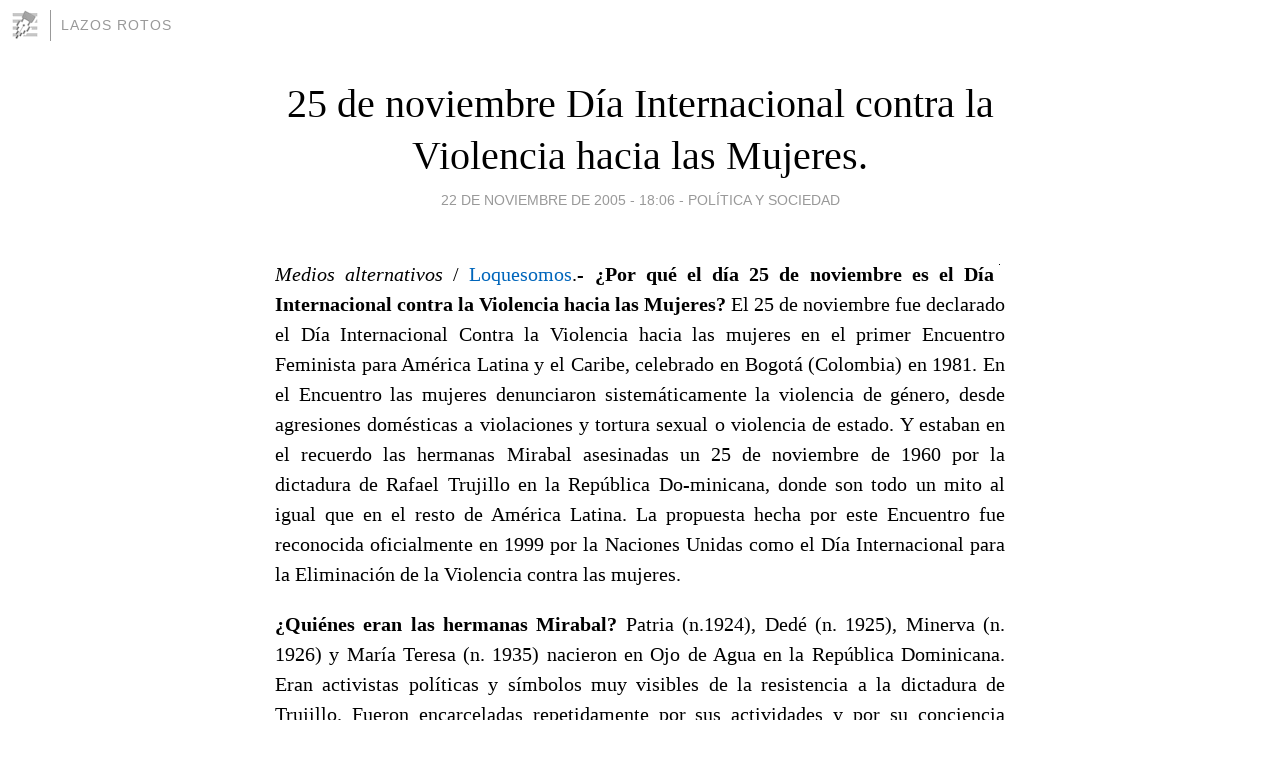

--- FILE ---
content_type: text/html; charset=utf-8
request_url: https://lazosrotos.blogia.com/2005/112206-25-de-noviembre-dia-internacional-contra-la-violencia-hacia-las-mujeres-.php
body_size: 5022
content:
<!DOCTYPE html>
<html lang="es">
<head>
	<meta charset="UTF-8">
	
	<title>25 de noviembre Día Internacional contra la Violencia hacia las Mujeres. | Lazos Rotos</title>

	<link rel="canonical" href="https://lazosrotos.blogia.com/2005/112206-25-de-noviembre-dia-internacional-contra-la-violencia-hacia-las-mujeres-.php" />
        

	<meta property="og:locale" content="es" />
	<meta property="og:site_name" content="lazosrotos" />

	<meta property="og:type" content="article" />

	<meta property="og:type" content="article" />
	<meta property="og:title" content="25 de noviembre D&iacute;a Internacional contra la Violencia hacia las Mujeres. | Lazos Rotos" />
	<meta name="description" property="og:description" content="Medios alternativos / Loquesomos.- ¿Por qué el día 25 de noviembre es el Día Internacional contra la Violencia hacia las Mujeres? El 25 de noviembre fue declarado el Día Internacional Contra la Violencia hacia las mujeres en el primer Encuentro">

	<meta property="og:url" content="https://lazosrotos.blogia.com/2005/112206-25-de-noviembre-dia-internacional-contra-la-violencia-hacia-las-mujeres-.php" />

	<link rel="alternate" type="application/rss+xml" title="RSS 2.0" href="https://lazosrotos.blogia.com/feed.xml" />

	<link rel="stylesheet" href="//cms.blogia.com/templates/template1/css/styles.css?v=1479210573">
	
	<link rel="shortcut icon" href="//cms.blogia.com/templates/template1/img/favicon.ico" />

	<meta name="viewport" content="width=device-width, initial-scale=1.0" />

	
	

<!-- Google tag (gtag.js) -->
<script async src="https://www.googletagmanager.com/gtag/js?id=G-QCKB0GVRJ4"></script>
<script>
  window.dataLayer = window.dataLayer || [];
  function gtag(){dataLayer.push(arguments);}
  gtag('js', new Date());

  gtag('config', 'G-QCKB0GVRJ4');
</script>

</head>










<body class="page--post">


		<header>



       <a href="https://www.blogia.com">
            <img src="[data-uri]" width="30" height="30" alt="Blogia" />
       </a>

		<div id="blog-title">
		<a href="https://lazosrotos.blogia.com">Lazos Rotos</a>
		</div>
		
	</header>






	
	<main style="max-width : 730px;">
	
	




		<article id="post">
			
			<h1><a href="https://lazosrotos.blogia.com/2005/112206-25-de-noviembre-dia-internacional-contra-la-violencia-hacia-las-mujeres-.php">25 de noviembre Día Internacional contra la Violencia hacia las Mujeres.</a></h1>





			<div class="post__author-date">
				<time datetime="2005-11-22T19:06:00+00:00" pubdate data-updated="true">
				
					<a href="https://lazosrotos.blogia.com/2005/112206-25-de-noviembre-dia-internacional-contra-la-violencia-hacia-las-mujeres-.php">
						22 de noviembre de 2005 - 18:06					</a>
				</time>
									- <a href="/temas/politica-y-sociedad/">Política y Sociedad</a>
							</div>

		


			
			
			<div class="post__content">
			
								

				
				<p><img src="https://lazosrotos.blogia.com/upload/externo-aeb9ee0c503b46f8d7e539f12a30b559.jpg" border="0" alt="Día Internacional contra la Violencia hacia las Mujeres" align="right" vspace="5" hspace="5"><p align="justify"><i>Medios alternativos</i> / <a href="http://loquesomos.org/lacalle/tuopinion/Hermanasmirabal.htm" target="_blank">Loquesomos</a>.- <b>¿Por qué el día 25 de noviembre es el Día Internacional contra la Violencia hacia las Mujeres?</b> El 25 de noviembre fue declarado el Día Internacional Contra la Violencia hacia las mujeres en el primer Encuentro Feminista para América Latina y el Caribe, celebrado en Bogotá (Colombia) en 1981. En el Encuentro las mujeres denunciaron sistemáticamente la violencia de género, desde agresiones domésticas a violaciones y tortura sexual o violencia de estado. Y estaban en el recuerdo las hermanas Mirabal asesinadas un 25 de noviembre de 1960 por la dictadura de Rafael Trujillo en la República Do-minicana, donde son todo un mito al igual que en el resto de América Latina. La propuesta hecha por este Encuentro fue reconocida oficialmente en 1999 por la Naciones Unidas como el Día Internacional para la Eliminación de la Violencia contra las mujeres.</p><p><p align="justify"><b>¿Quiénes eran las hermanas Mirabal?</b> Patria (n.1924), Dedé (n. 1925), Minerva (n. 1926) y María Teresa (n. 1935) nacieron en Ojo de Agua en la República Dominicana. Eran activistas políticas y símbolos muy visibles de la resistencia a la dictadura de Trujillo. Fueron encarceladas repetidamente por sus actividades y por su conciencia crítica y sus opiniones en contra del dictador y en defensa de la democracia y la justicia. </p><p><p align="justify">Las hermanas Mirabal también son conocidas y se las representan como las Mariposas. Este era el nombre secreto de Minerva en sus actividades políticas clandestinas en contra de la tiranía de Trujillo. El 25 de noviembre de 1960 tres de las hermanas Mirabal: Patria, Minerva y María Teresa fueron asesinadas por miembros de la policía secreta de Trujillo. Las tres volvían junto con Rufino de la Cruz a Puerto Plata de visitar a sus maridos encarcelados. La noticia de estos asesinatos conmovió y escandalizó a la nación dominicana e impulsaron el movimiento anti-trujillo, finalmente éste fue asesinado en 1961 y su régimen cayó poco después.</p><p><p align="justify">Las hermanas se han convertido en símbolo de la resistencia, tanto popular como feminista. Sus vidas han sido conmemoradas en poemas, canciones, libros y películas. En la década de los noventa, la escritora dominico-americana Julia Alvarez titula su novela basada en la vida de las hermanas Mirabal, <b>'Tres heroínas y un tirano'</b>. De este libro se hizo en el año 2000 una película <b>'En el tiempo de las mariposas'</b> cuya protagonista, entre otras, era Salma Hayek, cuyo director era el español Mariano Barroso.</p><p><p align="justify">El 8 de marzo de 1997 se inaguró un mural en el enorme obelisco que Trujillo había erigido en su propio honor en Santo Domingo, en la pintura mural del obelisco se ven imágenes de las cuatro hermanas y se titula <b>'Un canto a la Libertad'</b>.  </p>			</div>


			
			<div class="post__share">
				<ul>
										<li class="share__facebook">
						<a href="https://www.facebook.com/sharer.php?u=https%3A%2F%2Flazosrotos.blogia.com%2F2005%2F112206-25-de-noviembre-dia-internacional-contra-la-violencia-hacia-las-mujeres-.php" 
							title="Compartir en Facebook"
							onClick="ga('send', 'event', 'compartir', 'facebook');">
								Facebook</a></li>
					<li class="share__twitter">
						<a href="https://twitter.com/share?url=https%3A%2F%2Flazosrotos.blogia.com%2F2005%2F112206-25-de-noviembre-dia-internacional-contra-la-violencia-hacia-las-mujeres-.php" 
							title="Compartir en Twitter"
							onClick="ga('send', 'event', 'compartir', 'twitter');">
								Twitter</a></li>
					<li class="share__whatsapp">
						<a href="whatsapp://send?text=https%3A%2F%2Flazosrotos.blogia.com%2F2005%2F112206-25-de-noviembre-dia-internacional-contra-la-violencia-hacia-las-mujeres-.php" 
							title="Compartir en WhatsApp"
							onClick="ga('send', 'event', 'compartir', 'whatsapp');">
								Whatsapp</a></li>
					<li class="share__email">
						<a href="mailto:?subject=Mira esto&body=Mira esto: https%3A%2F%2Flazosrotos.blogia.com%2F2005%2F112206-25-de-noviembre-dia-internacional-contra-la-violencia-hacia-las-mujeres-.php" 
							title="Compartir por email"
							onClick="ga('send', 'event', 'compartir', 'email');">
								Email</a></li>
									</ul>
			</div>

		
		</article>
		
		








		
		
		<section id="related" style="text-align:center;">
		
		
			<h2>Otros artículos en este blog:</h2>
			
			<ul>

				
				<li><a href="https://lazosrotos.blogia.com/2006/050501-nueve-de-cada-diez-nuevos-contratos-que-se-suscriben-en-canarias-son-temporales-.php">Nueve de cada diez nuevos contratos que se suscriben en Canarias son temporales.</a></li>
				
				
				<li><a href="https://lazosrotos.blogia.com/2005/031704-democracia-para-quien-para-todos-.php">Democracia. ¿Para quién?¿Para todos?</a></li>
				
				
				<li><a href="https://lazosrotos.blogia.com/2005/122005-denuncian-a-aznar-por-el-uso-de-militares-espanoles-para-llevar-presos-a-guantanamo-.php">Denuncian a Aznar por el uso de militares españoles para llevar presos a Guantánamo.</a></li>
				
				
			</ul>
			
			
		</section>







		<section id="comments">


			

			<h2>0 comentarios</h2>





			



			
			<form name="comments__form" action="https://lazosrotos.blogia.com/index.php" method="post" accept-charset="ISO-8859-1">
				
				<label for="nombre">Nombre</label>
				<input size="30" id="nombre" name="nombre" value="" type="text" >

				<label for="email">E-mail <em>No será mostrado.</em></label>
				<input size="30" id="email" name="email" value="" type="text" >

				<label for="comentario">Comentario</label>
				<textarea cols="30" rows="5" id="comentario" name="comentario"></textarea>

				<input name="submit" value="Publicar" type="submit" > 

								<input name="datosarticulo" value="" type="hidden" >
				<input name="idarticulo" value="2005112206" type="hidden" />
				<input name="nomblog" value="lazosrotos" type="hidden" >
				<input name="escomentario" value="true" type="hidden" >
				<input name="coddt" value="1392567238" type="hidden" >
			</form>
			
		</section>


		<nav>
			<ul>

								<li><a href="/2005/112207-cada-ano-seis-millones-de-ninos-mueren-de-hambre-.php">← Cada año seis millones de niños mueren de hambre.</a></li>
				
								<li><a href="/2005/112205-anguita-dice-que-la-democracia-plena-llegara-con-la-republica-.php">Anguita dice que la democracia plena llegará con la República. →</a></li>
							

			</ul>
		</nav>






	</main>
	
	
















	<footer>
	
		<ul>
			<li><a href="/acercade/">Acerca de</a></li> 
			<li><a href="/archivos/">Archivos</a></li> 
			<li><a href="/admin.php">Administrar</a></li> 
		</ul>
			</footer>




<script>

  (function(i,s,o,g,r,a,m){i['GoogleAnalyticsObject']=r;i[r]=i[r]||function(){
  (i[r].q=i[r].q||[]).push(arguments)},i[r].l=1*new Date();a=s.createElement(o),
  m=s.getElementsByTagName(o)[0];a.async=1;a.src=g;m.parentNode.insertBefore(a,m)
  })(window,document,'script','//www.google-analytics.com/analytics.js','ga');


  ga('create', 'UA-80669-7', 'auto');
  ga('set', 'dimension1', '2014v1');
  ga('set', 'plantilla', '2014v1');
  ga('send', 'pageview');


</script>





</body>


</html>
